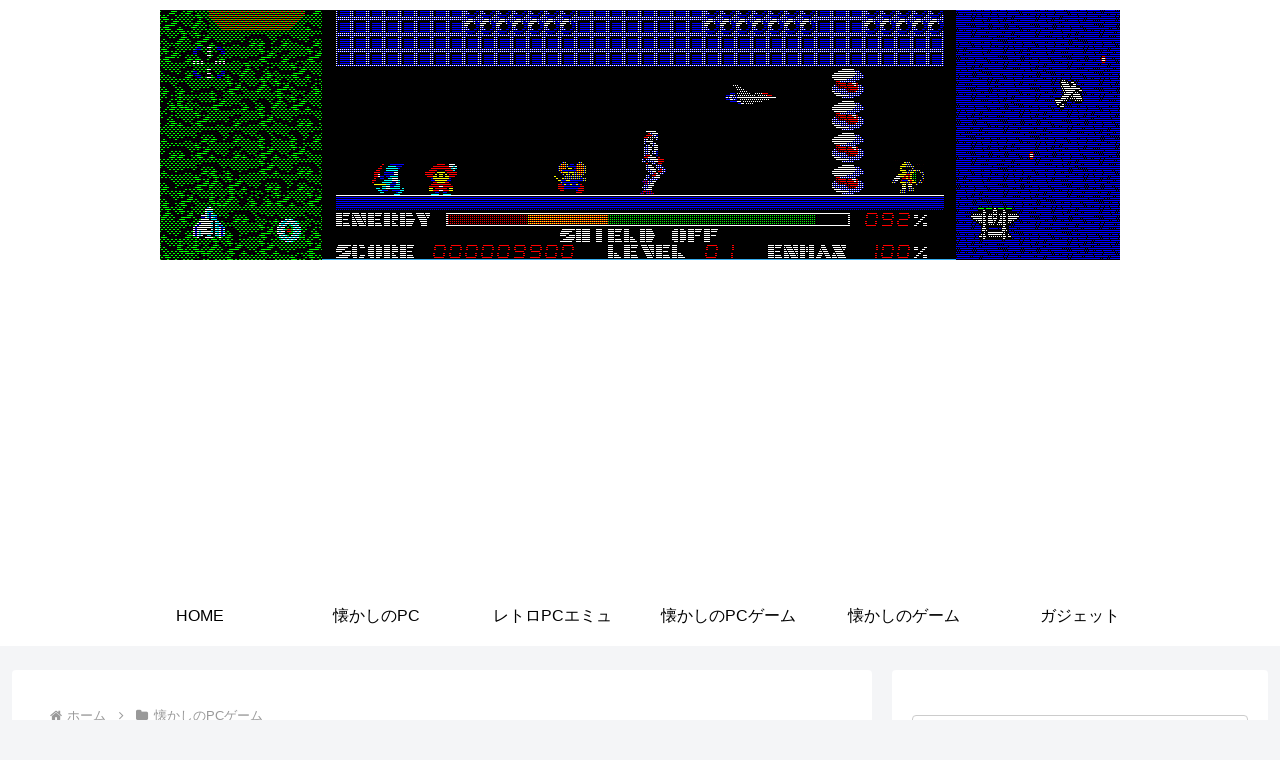

--- FILE ---
content_type: text/html; charset=utf-8
request_url: https://www.google.com/recaptcha/api2/aframe
body_size: 267
content:
<!DOCTYPE HTML><html><head><meta http-equiv="content-type" content="text/html; charset=UTF-8"></head><body><script nonce="GCdKaZWsgUwzjNc4Q8tTyg">/** Anti-fraud and anti-abuse applications only. See google.com/recaptcha */ try{var clients={'sodar':'https://pagead2.googlesyndication.com/pagead/sodar?'};window.addEventListener("message",function(a){try{if(a.source===window.parent){var b=JSON.parse(a.data);var c=clients[b['id']];if(c){var d=document.createElement('img');d.src=c+b['params']+'&rc='+(localStorage.getItem("rc::a")?sessionStorage.getItem("rc::b"):"");window.document.body.appendChild(d);sessionStorage.setItem("rc::e",parseInt(sessionStorage.getItem("rc::e")||0)+1);localStorage.setItem("rc::h",'1768867189305');}}}catch(b){}});window.parent.postMessage("_grecaptcha_ready", "*");}catch(b){}</script></body></html>